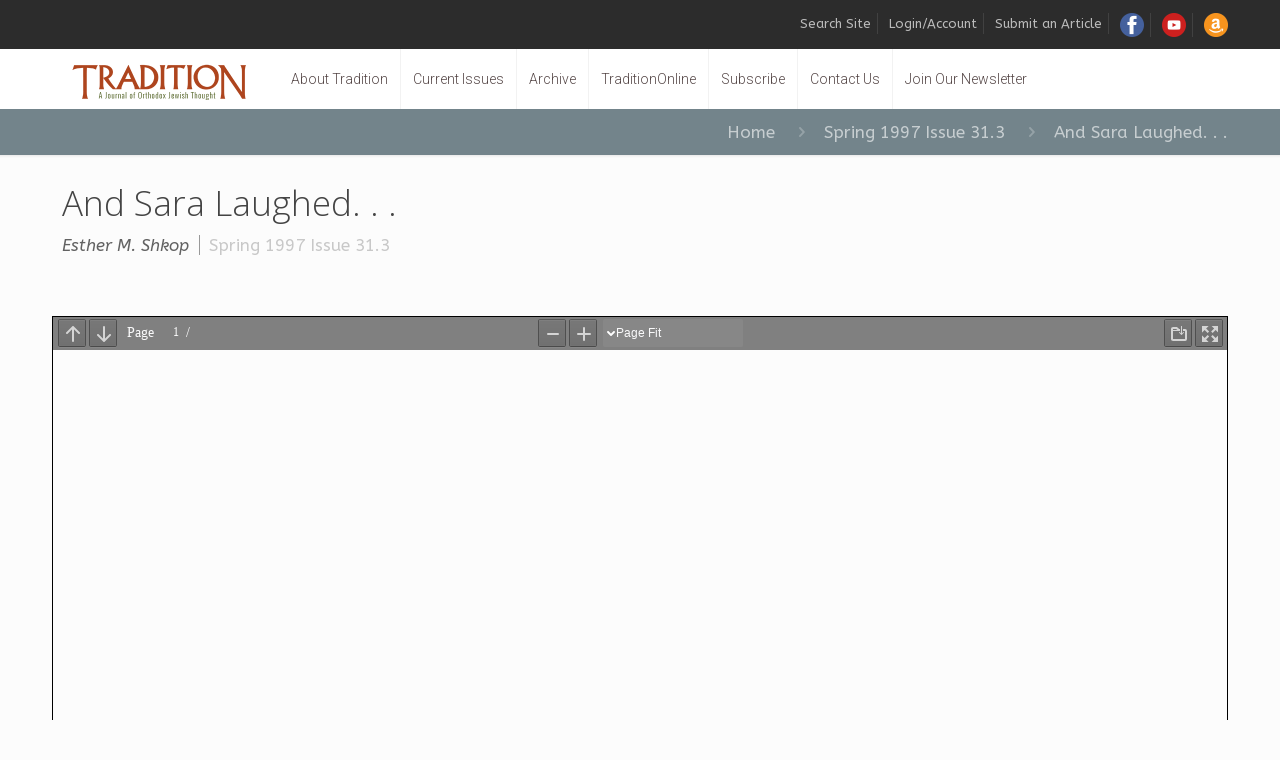

--- FILE ---
content_type: text/html; charset=utf-8
request_url: https://www.google.com/recaptcha/api2/anchor?ar=1&k=6Lf7Qa0UAAAAAKad34lhuvlGiUkGlkSusyj6vSXe&co=aHR0cHM6Ly90cmFkaXRpb25vbmxpbmUub3JnOjQ0Mw..&hl=en&v=naPR4A6FAh-yZLuCX253WaZq&size=invisible&anchor-ms=20000&execute-ms=15000&cb=a28k3ggul0jw
body_size: 45022
content:
<!DOCTYPE HTML><html dir="ltr" lang="en"><head><meta http-equiv="Content-Type" content="text/html; charset=UTF-8">
<meta http-equiv="X-UA-Compatible" content="IE=edge">
<title>reCAPTCHA</title>
<style type="text/css">
/* cyrillic-ext */
@font-face {
  font-family: 'Roboto';
  font-style: normal;
  font-weight: 400;
  src: url(//fonts.gstatic.com/s/roboto/v18/KFOmCnqEu92Fr1Mu72xKKTU1Kvnz.woff2) format('woff2');
  unicode-range: U+0460-052F, U+1C80-1C8A, U+20B4, U+2DE0-2DFF, U+A640-A69F, U+FE2E-FE2F;
}
/* cyrillic */
@font-face {
  font-family: 'Roboto';
  font-style: normal;
  font-weight: 400;
  src: url(//fonts.gstatic.com/s/roboto/v18/KFOmCnqEu92Fr1Mu5mxKKTU1Kvnz.woff2) format('woff2');
  unicode-range: U+0301, U+0400-045F, U+0490-0491, U+04B0-04B1, U+2116;
}
/* greek-ext */
@font-face {
  font-family: 'Roboto';
  font-style: normal;
  font-weight: 400;
  src: url(//fonts.gstatic.com/s/roboto/v18/KFOmCnqEu92Fr1Mu7mxKKTU1Kvnz.woff2) format('woff2');
  unicode-range: U+1F00-1FFF;
}
/* greek */
@font-face {
  font-family: 'Roboto';
  font-style: normal;
  font-weight: 400;
  src: url(//fonts.gstatic.com/s/roboto/v18/KFOmCnqEu92Fr1Mu4WxKKTU1Kvnz.woff2) format('woff2');
  unicode-range: U+0370-0377, U+037A-037F, U+0384-038A, U+038C, U+038E-03A1, U+03A3-03FF;
}
/* vietnamese */
@font-face {
  font-family: 'Roboto';
  font-style: normal;
  font-weight: 400;
  src: url(//fonts.gstatic.com/s/roboto/v18/KFOmCnqEu92Fr1Mu7WxKKTU1Kvnz.woff2) format('woff2');
  unicode-range: U+0102-0103, U+0110-0111, U+0128-0129, U+0168-0169, U+01A0-01A1, U+01AF-01B0, U+0300-0301, U+0303-0304, U+0308-0309, U+0323, U+0329, U+1EA0-1EF9, U+20AB;
}
/* latin-ext */
@font-face {
  font-family: 'Roboto';
  font-style: normal;
  font-weight: 400;
  src: url(//fonts.gstatic.com/s/roboto/v18/KFOmCnqEu92Fr1Mu7GxKKTU1Kvnz.woff2) format('woff2');
  unicode-range: U+0100-02BA, U+02BD-02C5, U+02C7-02CC, U+02CE-02D7, U+02DD-02FF, U+0304, U+0308, U+0329, U+1D00-1DBF, U+1E00-1E9F, U+1EF2-1EFF, U+2020, U+20A0-20AB, U+20AD-20C0, U+2113, U+2C60-2C7F, U+A720-A7FF;
}
/* latin */
@font-face {
  font-family: 'Roboto';
  font-style: normal;
  font-weight: 400;
  src: url(//fonts.gstatic.com/s/roboto/v18/KFOmCnqEu92Fr1Mu4mxKKTU1Kg.woff2) format('woff2');
  unicode-range: U+0000-00FF, U+0131, U+0152-0153, U+02BB-02BC, U+02C6, U+02DA, U+02DC, U+0304, U+0308, U+0329, U+2000-206F, U+20AC, U+2122, U+2191, U+2193, U+2212, U+2215, U+FEFF, U+FFFD;
}
/* cyrillic-ext */
@font-face {
  font-family: 'Roboto';
  font-style: normal;
  font-weight: 500;
  src: url(//fonts.gstatic.com/s/roboto/v18/KFOlCnqEu92Fr1MmEU9fCRc4AMP6lbBP.woff2) format('woff2');
  unicode-range: U+0460-052F, U+1C80-1C8A, U+20B4, U+2DE0-2DFF, U+A640-A69F, U+FE2E-FE2F;
}
/* cyrillic */
@font-face {
  font-family: 'Roboto';
  font-style: normal;
  font-weight: 500;
  src: url(//fonts.gstatic.com/s/roboto/v18/KFOlCnqEu92Fr1MmEU9fABc4AMP6lbBP.woff2) format('woff2');
  unicode-range: U+0301, U+0400-045F, U+0490-0491, U+04B0-04B1, U+2116;
}
/* greek-ext */
@font-face {
  font-family: 'Roboto';
  font-style: normal;
  font-weight: 500;
  src: url(//fonts.gstatic.com/s/roboto/v18/KFOlCnqEu92Fr1MmEU9fCBc4AMP6lbBP.woff2) format('woff2');
  unicode-range: U+1F00-1FFF;
}
/* greek */
@font-face {
  font-family: 'Roboto';
  font-style: normal;
  font-weight: 500;
  src: url(//fonts.gstatic.com/s/roboto/v18/KFOlCnqEu92Fr1MmEU9fBxc4AMP6lbBP.woff2) format('woff2');
  unicode-range: U+0370-0377, U+037A-037F, U+0384-038A, U+038C, U+038E-03A1, U+03A3-03FF;
}
/* vietnamese */
@font-face {
  font-family: 'Roboto';
  font-style: normal;
  font-weight: 500;
  src: url(//fonts.gstatic.com/s/roboto/v18/KFOlCnqEu92Fr1MmEU9fCxc4AMP6lbBP.woff2) format('woff2');
  unicode-range: U+0102-0103, U+0110-0111, U+0128-0129, U+0168-0169, U+01A0-01A1, U+01AF-01B0, U+0300-0301, U+0303-0304, U+0308-0309, U+0323, U+0329, U+1EA0-1EF9, U+20AB;
}
/* latin-ext */
@font-face {
  font-family: 'Roboto';
  font-style: normal;
  font-weight: 500;
  src: url(//fonts.gstatic.com/s/roboto/v18/KFOlCnqEu92Fr1MmEU9fChc4AMP6lbBP.woff2) format('woff2');
  unicode-range: U+0100-02BA, U+02BD-02C5, U+02C7-02CC, U+02CE-02D7, U+02DD-02FF, U+0304, U+0308, U+0329, U+1D00-1DBF, U+1E00-1E9F, U+1EF2-1EFF, U+2020, U+20A0-20AB, U+20AD-20C0, U+2113, U+2C60-2C7F, U+A720-A7FF;
}
/* latin */
@font-face {
  font-family: 'Roboto';
  font-style: normal;
  font-weight: 500;
  src: url(//fonts.gstatic.com/s/roboto/v18/KFOlCnqEu92Fr1MmEU9fBBc4AMP6lQ.woff2) format('woff2');
  unicode-range: U+0000-00FF, U+0131, U+0152-0153, U+02BB-02BC, U+02C6, U+02DA, U+02DC, U+0304, U+0308, U+0329, U+2000-206F, U+20AC, U+2122, U+2191, U+2193, U+2212, U+2215, U+FEFF, U+FFFD;
}
/* cyrillic-ext */
@font-face {
  font-family: 'Roboto';
  font-style: normal;
  font-weight: 900;
  src: url(//fonts.gstatic.com/s/roboto/v18/KFOlCnqEu92Fr1MmYUtfCRc4AMP6lbBP.woff2) format('woff2');
  unicode-range: U+0460-052F, U+1C80-1C8A, U+20B4, U+2DE0-2DFF, U+A640-A69F, U+FE2E-FE2F;
}
/* cyrillic */
@font-face {
  font-family: 'Roboto';
  font-style: normal;
  font-weight: 900;
  src: url(//fonts.gstatic.com/s/roboto/v18/KFOlCnqEu92Fr1MmYUtfABc4AMP6lbBP.woff2) format('woff2');
  unicode-range: U+0301, U+0400-045F, U+0490-0491, U+04B0-04B1, U+2116;
}
/* greek-ext */
@font-face {
  font-family: 'Roboto';
  font-style: normal;
  font-weight: 900;
  src: url(//fonts.gstatic.com/s/roboto/v18/KFOlCnqEu92Fr1MmYUtfCBc4AMP6lbBP.woff2) format('woff2');
  unicode-range: U+1F00-1FFF;
}
/* greek */
@font-face {
  font-family: 'Roboto';
  font-style: normal;
  font-weight: 900;
  src: url(//fonts.gstatic.com/s/roboto/v18/KFOlCnqEu92Fr1MmYUtfBxc4AMP6lbBP.woff2) format('woff2');
  unicode-range: U+0370-0377, U+037A-037F, U+0384-038A, U+038C, U+038E-03A1, U+03A3-03FF;
}
/* vietnamese */
@font-face {
  font-family: 'Roboto';
  font-style: normal;
  font-weight: 900;
  src: url(//fonts.gstatic.com/s/roboto/v18/KFOlCnqEu92Fr1MmYUtfCxc4AMP6lbBP.woff2) format('woff2');
  unicode-range: U+0102-0103, U+0110-0111, U+0128-0129, U+0168-0169, U+01A0-01A1, U+01AF-01B0, U+0300-0301, U+0303-0304, U+0308-0309, U+0323, U+0329, U+1EA0-1EF9, U+20AB;
}
/* latin-ext */
@font-face {
  font-family: 'Roboto';
  font-style: normal;
  font-weight: 900;
  src: url(//fonts.gstatic.com/s/roboto/v18/KFOlCnqEu92Fr1MmYUtfChc4AMP6lbBP.woff2) format('woff2');
  unicode-range: U+0100-02BA, U+02BD-02C5, U+02C7-02CC, U+02CE-02D7, U+02DD-02FF, U+0304, U+0308, U+0329, U+1D00-1DBF, U+1E00-1E9F, U+1EF2-1EFF, U+2020, U+20A0-20AB, U+20AD-20C0, U+2113, U+2C60-2C7F, U+A720-A7FF;
}
/* latin */
@font-face {
  font-family: 'Roboto';
  font-style: normal;
  font-weight: 900;
  src: url(//fonts.gstatic.com/s/roboto/v18/KFOlCnqEu92Fr1MmYUtfBBc4AMP6lQ.woff2) format('woff2');
  unicode-range: U+0000-00FF, U+0131, U+0152-0153, U+02BB-02BC, U+02C6, U+02DA, U+02DC, U+0304, U+0308, U+0329, U+2000-206F, U+20AC, U+2122, U+2191, U+2193, U+2212, U+2215, U+FEFF, U+FFFD;
}

</style>
<link rel="stylesheet" type="text/css" href="https://www.gstatic.com/recaptcha/releases/naPR4A6FAh-yZLuCX253WaZq/styles__ltr.css">
<script nonce="8qPSUD8LjOCfx5K2zNQoCA" type="text/javascript">window['__recaptcha_api'] = 'https://www.google.com/recaptcha/api2/';</script>
<script type="text/javascript" src="https://www.gstatic.com/recaptcha/releases/naPR4A6FAh-yZLuCX253WaZq/recaptcha__en.js" nonce="8qPSUD8LjOCfx5K2zNQoCA">
      
    </script></head>
<body><div id="rc-anchor-alert" class="rc-anchor-alert"></div>
<input type="hidden" id="recaptcha-token" value="[base64]">
<script type="text/javascript" nonce="8qPSUD8LjOCfx5K2zNQoCA">
      recaptcha.anchor.Main.init("[\x22ainput\x22,[\x22bgdata\x22,\x22\x22,\[base64]/[base64]/[base64]/[base64]/[base64]/MjU1Onk/NToyKSlyZXR1cm4gZmFsc2U7cmV0dXJuIEMuWj0oUyhDLChDLk9ZPWIsaz1oKHk/[base64]/[base64]/[base64]/[base64]/[base64]/bmV3IERbUV0oZlswXSk6Yz09Mj9uZXcgRFtRXShmWzBdLGZbMV0pOmM9PTM/bmV3IERbUV0oZlswXSxmWzFdLGZbMl0pOmM9PTQ/[base64]/[base64]/[base64]\x22,\[base64]\\u003d\x22,\x22woDCgcKCQmtpw6LCikpYwrsDP8OjTRkOaBYqe8KUw5vDlcOBwoTCisOqw7pbwoRSchvDpMKTUVvCjz5jwpV7fcK8wrbCj8KLw6DDnsOsw4AOwpUfw7nDvsKhN8KswrvDn0xqbG7CnsOOw6xyw4k2wqoOwq/CuB0oXhRnOlxDYMOWEcOIaMKnwpvCv8KzecOCw5hlwrFnw70KJhvCujIOTwvCrjjCrcKDw4bCmG1HV8O5w7nCm8Kvf8O3w6XCnF94w7DCjm4Zw4xCP8K5BXzCl2VGZcO4PsKZP8Kaw60/wogxbsOsw6nCosOORn/DrMKNw5bCksKCw6dXwo8NSV0owo/DuGg3JsKlVcK3ZsOtw6kuTSbCmW9QAWl4wozClcK+w4x7UMKfJz1YLCcqf8OVXyIsNsOSRsOoGnQMX8K7w6TCiMOqwojCk8KLdRjDkMK1woTClw8nw6pXwonDoAXDhEXDi8O2w4XCgWIfU1BRwotaBBLDvnnCr3l+KXRBDsK6fcKlwpfCskYoLx/CqMKqw5jDiiTDusKHw4zCrSBaw4ZiesOWBA1AcsOIUsOWw7/CrTzCgkwpFnvCh8KeF09HWXhyw5HDiMOFAMOQw4AMw6sVFkl5YMKIf8Kuw7LDsMKIGcKVwr8cwpTDpybDhsOOw4jDvH0/[base64]/w57DlMKfw47Ci8OhAcKYRQzCnlDDhcOMwojCp8O1w7LCmsKXA8Oaw5M3XlZFNVDDkcOTKcOAwrpyw6YKw6nDpsKOw6cpwrTDmcKVaMO+w4Bhw4wXC8Owah7Cu3/CkX9Xw6TCm8KTDCvChGsJPlzCocKKYsOfwr1Ew6PDksOJOiRhI8OZNnBsVsOscEbDoixXw7vCs2ddwp7CihvCkz4FwrQ7woHDpcO2wrHClBMuScOeQcKbUTNFUjDDqg7ChMKIwqHDpD1Qw6jDk8K8OMK7KcOGU8KdwqnCj1HDrMOaw49Jw7t3wpnCuB/[base64]/w4rDiMO4R1ZDVcKzw6t5wpnDjMO6N8KSw5jCgcONw6V+cFREwr7DjA3CqsKWwpDCkcKTLMKPwqXClQlYw7XCgV0uwr/CvXoTwp8Bw5LDuiEdwr8Vw6jCosOmIhzDh07Cpx/Dtj0mw5fDvHLDiibDhnzCv8KWw6XCg19Oa8KbwpbCmz9+wp7DsC3Cug/DnsKeX8Kvf1rCncOLw47DgEbDkz91woYdw6jDm8KDPsK3asOJWcOqwp5lw5xowq4Swq4Vw6zDqnvDi8Khw7TDo8O/w6zDqcOGw6V6OgfDjVFKw50THMOJwrRNecOZejkIwopEwrJcwp/Dr0PDngXCmVbDkHoZX0RuOsOrOSnCq8OTwpJKf8O+KsO0w7bCqm/CoMOecsOfw7oAwq49JA5fw7l9wp0FCcOpSMODfnFIwq3DlsOtwojCscOnLMOcw43CgMOva8KBNHvDiB/[base64]/[base64]/w7QBYWpWJsK0cDHCtyB7NcKLwrp8IBQ5wqjDtlPCqMKMe8Oww5rDsGnDhcKUwq7Cl2MJw5LCqWHDqcO/[base64]/CpE3Cpzwzw5IJw7RHwqjDgRQ6w5wGw7Vmw5LCu8KgwpxoPgooHnAjBWPCnFvCvsOFwrU7w5RXA8O/wpRgXTV0w5lAw7DDgMKswpZGBHvDrcKaU8OLYcKAw6rCh8KzMUvDsy8NEcKDbMOlwqjCu2NxA3s8O8OLBMKoGcOaw5hYwqXCr8OSJCLCqMOUwpxfwrNIwqnCrGs+w40zXQI8w5LClHgDAk1Yw4/Ds2pKfkXCrMKlUjbCmMKpwpZNw54WW8OBWS5eb8OIBHtQw69lwqERw6HDl8OPwpcRLSl2wrFiOcOiwqnChX9KCxwKw4AJB2jClMOPwphgwpQKw5LDpcKww7VswpIHwonCtcKGw53CihbDjsO6UHJbLgAywq1Cw6dOecOdwr/DpGMuABXDhsKzwrB6wrIOPcOvw5VtXy3DgTlmw54dwpTCrXLDqx8NwprDukHCnSfCrMOBw6s6BBgDw71QCsKhccKfw7LChEbCuyrCnSjDi8Ksw5nDmcKSZ8OJEMOtw4JNwpFcMVtKecOqCMOAwp8xJw1SOAp8fcKRMyphFy/ChMKVw5wrwrg8Jy/[base64]/YH9+w48McjfDojVxUnbCkCPChMK5wpPDhsO7w7t3cUPCjcKPw6nDjXw5wr98IsKhw7/DmyfCpAl2FcOkw6A/BFIiB8OVKcOGXRrDhVDCoVwkwo/[base64]/w5zCn3/DlBDDrsKLw6rDkFBNYcK8fsOSbRVzXsO8wroSw40QRknDosOocBBsDsKpwrjCmjhhw45lFl8+R1TCqWnCj8Klw7vDpsOrBCnDscKqw43DpsOqMy9PCkbCscKWWVrCrDYnwrlHw6RpF3nDocOLw4BeRVBNGcKfw7JsIsKdw45/EkJbC3HDq10gS8OywqBiwo7CuFzCqMOHwqx8TMK/P3t2K1YTwqbDosOiYcKww4jDmjZVSUvDkEIowqpEwqvCoEpGYTZswrDCqyE+THw+UMOmE8Ogw5waw4/[base64]/[base64]/[base64]/DpsOCOHTDscKNeMK/MMKlwq/Dmys0w6vCl0B1GB7DocK3UmwMNghBwqsCw5ZSEMOVbcO8S3g1MSfCq8OVYBFwwocHw6c3IsOpdwBuwqnDin9FwqHCiiEHwp/[base64]/DiMKKwqHCjUkhRcK8ecObw7ohw756B8KJNB7DhygKcMONw5oDwrYdRyNbwqURY3XCiDHCncK2w5hDNcKnaRrCucOgw43DoBzDs8KqwoLCrMOuRMO/[base64]/CvkNpw6fDshdpw6fDgwDCjAMtw5QtecOUV8KewqU8CDnDhSgVDMKFGjvChsK2wpFIwrZIwq85w5vCnMOKw4XCpQHChkJvJMKDfHhtOFfCpkoIwoXDmibDsMO+NR96w7EZeBxWw7HCgsK1EBXDjhYNecOxd8KfFMO2MsOcwqx4wqbCtxoSI0zDu3bDql/[base64]/CgGRoc8Ofw57Cp2IQwo/DvcOdCMOJVFvDvQrDiSXCssK7T0LDtMOrZcOew5pcZSowTCXDscOfWBLDmUceABZFOXDCr3TDt8KNDcKgA8KrSiTDnj7CoGPCsEZPwqBzScOjbsOuwp/CmGQ/[base64]/[base64]/Du8K1SsKQNWV3KCpjFcKZw7TCpQ7Cl8OYB8Kjw7HCrgTDnsONwpw6wpsZwqcWOMORHhHDr8KLw5/[base64]/Cpy4hTGTCscK9f3lOJ8K1w4M9SjDCpcOBwrzCnCpKw6kXfEkCwpQ2w7/Cp8Ktwr4BwonDnsO6woluwpMew5AcK13Ds0lQJhQew4oxdFlILsKNwrXDuwh6SnQmwqzDiMOecwA3Q3kEwrbDh8Kcw6nCsMO/wqEGw6XDrcOYwpVUWsOcw5/DvcOFwqvCj1Nmw4XCm8KBd8KwFsKyw6HDlsOpXsOCazonQxfDrh9zw5okwoDDoGLDpy7ClMOxw5vDrCbDmcOSRTXDhRVZw7E6CMOMAnjDlV/CsEt/RMOENDDDswk1w4XCm1o5w5/[base64]/Dk2fDocK6MsOdBMKuwol3CsKAbsKsw78hw7/Dgwl4w7Y7NsOywqXDtcO7bcOPfcOuRBDClcKUXMOYw5pAw5N0E3gAM8KWwr3CoHrDkkPDi1TDsMOXwrJVwqhqw53CsideU1Vzw7ISQjbDtVhDXlrDmjXCrEYWWzQILGnCl8OAI8OpSsOtw6zCmB7DvcOEFsOYw5gWS8O7egzCpcO/[base64]/UMK5FMO9BsK1w4EWw4cAw4LDkMOowpVMCMOqw4DDnCAqT8KDw6Ruwo0Mw7Vdw55WSsK1JMO9LcOZDzx5SjVzJX3DrAbDtcK/JMO7wqlcUSAeG8O5wq/[base64]/CtSXCl8Kyw5s4w5okw5IOW2xPazrCnXIQwocBw65pw5/DuwvDkyXDssKzMFpRw7nCpMO2w4zCqD7Cn8K9ecOzw5t3wp0DbThpIMK1w6zDmcO1wo/Ci8K2C8OCbRLCpEJXwqfClMOjOsKyw45RwoZAYMO1w7dUflLCuMOfwpRad8KxERvClMO5SwByc147QmDCnEVcM1rDmcKOFmhXR8OCEMKCw5bCoUrDlsKWw7BIw4TCmU/Ck8OwTjPClcKEdMOKLUXDlj/Ch1BgwrlNw6VawpTCtWXDk8K9UyTChMOuEmPCsS3Cl20Uw4rDpC8twoUzw4HCuUc0wrosdcKmAMKjw5nDojM9w67CscOocMOnwr98w74nwrHCgSQMYQnCt3fDrcKAw6bCkwDDoXc2WVwkDcKfwrBVwo3DqcKZwq7Dv0vCjw8Rw5E7QsKnw7/Do8Kvw5nCiDURwph+DcOUw7TCu8OraCMnwqRoOsKxVcK1w6sWXD/DhUsIw7vCisObI3QBaXTCk8KIE8OCwonDlcKbAMKew591FMOqf2nDmFvDqMKMEMOow5vCoMKNwpJoWRYNw79bdDDDj8OFwrlrOhrDmxTCscKBwp5aRXErw4XCuA0Gwp46KwXDh8OSwpTCvDMSw4FNwrjCsRLDsAJ/[base64]/[base64]/MUrCl30KW2XCvEvCoMKoOcOZDcKdwrzCqcKhwqpQNcKfwrl8aRfDlsKGI1DCkS95cGXDjMOBwpTDmsKXwoAhwrzCuMK+wqR8w6F3wrMEw7/[base64]/CkMOkKjoMFcK+LcKyXCgENkHCjGlwwrsZE3rDlsK5G8OMesKCwrUsw6/[base64]/[base64]/CsMKBwoDCgFlLHnoxw4ZALxnCjidXwo19RcKMw6fDs3LClMOFw7xlwpbCv8KGdsKMXGXDiMOYw57DhsKqcMOsw7PCg8KBw5gVwrYSwrduw4XCtcO3w5Y/[base64]/ChTXCkjLDklLCv2PDqsKlw4J0wp/[base64]/Cp8KvRCYGw6Ayw6VHAy7CsMKICV3Drx4FFzYQYic+wrdBHhLDjRXDhsKPDBloDMKrJ8KNwqdiRQjDky/[base64]/DoWJ3w67DvMONwpxBZijDiMKHccKnwqtGIMOCw5bDtMOvw6bCgsKeAcOJwpTCmcKaRjlEbxBvYzIMwqJmegJyWWc6JcKub8Ogb1zDssOsSxEFw7rDlD/Cv8KyG8OGL8K9wqDCt0AKTiwUw6tJGsKLw6UMGcOWwoHDqlPCvAAAw67DiEhMw7ZOBlRHw6DCt8OdHV/CqMKiOcOiScKxX8OOw4nDlWDDmMKfHsO7bmbDrzjCpMOKw67CpyhCEMOJwplXGFh1U3XChnATfcKbw6J4wpFYeE7CrD/CjGxqw4oWw43Dh8KQwpvDi8OWfSlRwp9ES8KGSwsXFz7DlTkaZFNbwr8yaXdcWVFNT3NgPxwhw54nEnbCjcOidcOQwrvDvSTDr8O/[base64]/Cjh/Ciy3CkMK9PiRyQ8Ofw6PCjCvCvsOewrPDt3BPXE/[base64]/ZD1VScOlTxgoBMKxVkAFw4zCoxIhNA9vCcO8wpk5fkTCvMOnKsOiwrHDr0gyNMOqw4YFY8KnZTN8wqFmXRnDgMOOZcOMwqLDrl/DiFcBw6hwcsKVwrTCnSlxY8Ofw4xGCMOKwrR+w4fCjcKaEw3DksK5AkfCsXApw4huEsKla8KjHcKKwowrw7fDrSdIw6Yvw4kYwoQuwoJaXMKjO0Jewq5hwqVfLg7CjcOlw5TDnRAfw4oQYcK+w7nDgMKwUSs2wqvDtmLCiX/DjsKTdEMJwrvCtHAYw6/CqgsJUm/[base64]/DoyHDgcOuwqfDtsK1IhU8bhnCjmHCvAoFCsOXE0nDpMOyw6gdLFowwrvDvMOzSyjChyFbw5HCsAEaQsKydMOOw5VxwpNLbFQUwpXCjhTChsK8AnpXZTklfWnCkMOiCCDDmyjDmlwGbsKtw4zDnsKHWwM/wolJwqnCmjY8TEvCsBJFw597wqtHW089EsOGwqjCocKPwrB+w7vDo8KxJj7Do8O4wpRbwoHCtG7Cn8OkBxnCn8KTw6ZRw7kFwqXCs8Kqw50Uw6/Cs2DDvcOpwotnNRnCssOEV1HDmEIbN0LCusOWEcKhYsONwophOMKTw7hrWUtfPwrCiS4rODBlw6V4XltMcGUDTW9/[base64]/CvcOHw5fDjsOvLsKLVsOVwpAaEMOJT8KUYXPCsMOhw7DCuRzDrcKJw5Idw6LCpcKZwoDDrClkw7bCnsOcMMOhHsO6KMOZBsKgw7xZwoLCgsOnw4/CpcOjw4zDgsOvYcKGw4onw7VrFMKdw40Bwq3DkRk/cQksw65dw7l6FAMqRcOkwpTCpcKbw5jCvyjDuV8yAMOIWcO/[base64]/DtsK7Z8OhKsO/woPCv8O5H1DCqDTDvWrCvsOSwrhYBENLW8OpwqdqNcKcwrPDk8OZYi/CpcOGU8OPwqzDrMKYTsKmPDgafh7CicOrY8O/ZVgLw67ChyJFOcO0FTtCwr7Dr8OpYXnCqcKyw5JkGcKSNsOnwpVuw4FhYMOywp0dMTBjbxtSQ1/[base64]/CtFJNwoVUBQbDk1vDhsKBwqUAJF3ChHLDscKbSRvDnlUFI0UHwpIGB8K7w7jCocOoecKfFyVGRy4kwpRgw7/[base64]/CmsOGw5lRTcORVMOJXMOPw7Qrw4TChsOGwqPDqsOuwpVbPFHCjkfChMODeXjCucKdw7PDqj/[base64]/CtcKCBMOcwrV7wokDccKGVEFww5lEdmdVwqHCpsOGH8KkJifDiU/CicOnwoDCnTJAwrPDv1rDsVwPNCrDky0MXBnDjsOEJMO3w6Asw7czw75YbR0bLG/CkMK2w4vCmWAZw5jCnT/DvzXDtcKjwp08eHQydMOLw4HDk8KhG8OkwpRgwpMVw4h9QsKxwrtNw7I2wqF7IsOlFQF3csKiw6o0wqPDi8OywoIyw4TDoDjDtjvCtsOuX2d5G8K6dsKkMWMqw5ZPwpxfwo05wpAUwoDCunfCmsO/d8ONw5hAw5LDocK4f8Ksw4DDnix+TijDqR7CmMK/[base64]/TMKCw4tUw695E18xaMOhw5HDkzkkfMK3w57CrsOBwpXDuAoawo7CsGxlwqEvw5Bww47DhcO+wpghWsKaPnQxDQPChQdDw5ZWBAF1w57CsMKCw5PCoFNow5HDv8OkCCnDn8Oaw6XDvcKjwovCkG3DpsKfDMKwNsO/wqnDtcKOwrnCs8O3w5/DkMKUwpxDcw8Zw5PDjUbCthdoYsKXOMKdwpbCk8OKw6swwoTCgcKtw7gCQAkQFiR0woBNwoTDusO/esKsNRHClsKXwrfDj8OABMOVD8OaXsKOd8KhNk/DrlvCvDPCiA7ChcKCBk/DrVzDuMO+wpJzwr/[base64]/[base64]/Dn1/DksKMw53DlnjDnk7Dr0bCl8Kcw7pJw5o+LUU5IsK4wpXCkxXCo8OIw4HCpmVJD0oAe2HDpxBNw5jDjQJYwrFScVTCpsK+w4XDscOATybCri/CksOWGMO+ZDgxwqTCt8KNwpvDtndtIcKvAsOOwoLCmWzCuAjDlm/[base64]/[base64]/DmcK9wqJOw6QQwoLDi11tTMO/CsKfaGjDrGsxwpfCj8Odwp8qwqJle8OJw7Mdw4U8w4IQTsKow4HDi8KmG8O/[base64]/CoFJaZsKGw5HDkl49cC/Cgzl2wrp2KcOZb2V5QE7Dg1Acw7VzwpnDpzLDuAFVwrlYDXnCukrCjcOQwpJhZWPCksKfwqvCp8Obw5c7WsOMWzDDl8OJKAB/[base64]/DnzDDtMOWwqXCosKcw7PDs2PCgcOsw49mwop+wpAbYMK8eMOWX8K/[base64]/DkwJrfn8/w4NiwrJXScObC27CnGzDgMOkwrfCnQ9TwqbDiMKNw53DoMOec8OxQE3ClsKawpzCnsOHw4NRwpzCgCUyK053woHDlcKyJCQpOMK7w517UW/[base64]/Co2EdJl7DnsKYc8Kpw581w57CsX/DkwY/w6fCikXCl8KNDV02KCxFY0XDjV9/wrDDi3LDmsOew7PCrjXDhsO8NMKqwqPDmsKWPsOrdibCsTZxYMOvR2rDkcOEdcOSH8Kww4nCocKtwrINw4HDvFDCmDVSSnRBaEfDj1zDusO1WMOIwr/Cm8K+wrrCucORwpp2C18WPDk4R2QjWsOawonCn1XDg1Ngwphkw43DusOow5Uww4bCnMOSXQ8dw4Avb8KEXSzCpcOEB8KzRyhMw7fDgDHDscK6bnA0GcOowoXDiRUXwpfDusOlw4hZw5fCpxpdJ8KzbsOlPW3DrMKOcVB5wqFcfMKzI0/[base64]/ChUx/fmodw6zCqDU6w4lEC8Kiwo5+U8OWKylJZV8wWcKAwrjChg8DJcK/wqBWaMOwC8KzwqDDnHEsw77CvMK3w5Zpw581XcORwp7CszDCgMKbwrXDrMOTQMK2TyfDoSHCgj3Dh8KnwpPCssOHw6tjwokQwq/[base64]/Dk1bCmD49wpvDsmzDhn4KHMOtG8K7wojDmwLDgznCnsKCwq84wqVOBMOgw745w7UkOMKlwqcPF8OJV1w8DsO2GsO+RANDw7kmwrfCo8OKwpRawq/CghfDhwVqQTzCjjPDvMKjw7dwwqvDjDbCtBEEwobCtcKvw4XCmy8rwq3DinbClcK9aMKOw5nCncKHwqzDnkRpwoRVwqPCgMOKN8K+wrTChxo6JA5TdMOqw74XHnQdwrhiNMKew5HDocKoADHDlcOfQcKTXMKFOnouwo3CjMKQX1/[base64]/[base64]/wr7CisOVwpHDoX48w6jDghUmwr0WRkPCgMOsKAwcVj0YGsO2TMOwPDVlNcKWw57DvSxSwqoiEmfDr3dRw57DtSXDg8OdIEVIw7fCnFFqwpfCnB1baXHDjT7CoQLDq8OdwrbDjcKIdzrDkVzDkcOCOWhGw7/[base64]/CoMOgwroGw74WdQx+E8Ksw5kqwqwcEh/Cr2bDqcO4bBHDqsOpwrTCrjrDlHNxemsoOmbCvHTCmcKlcylrwp/DtMK+FCgOBMKQLFxTwohDw7wsZ8Ohw5fDgxQvwql9ckHCsmDDtMKGw41WMsOnUMKewr49ZlPDnMKTwrDCiMKJwr/Cp8OsZhbCvcOYRsKzwpMKJlJDOALCh8KXw6nClMKawpzDi2t6DmIKWibCgMKZZcOHVcKAw5DDrsOWwqdtW8OadsODw4jCmcODwqjCtXkbBcK4SSVBZsOsw4YyO8OAXsKrw73CosKleDNoPm/DrsOyJMKLF1EqbHnDg8KsOmFXJnoWwppOw5YGGsOzwotGw7zDjApmbEfCmcKrw4R/wpYKPw8nw4HDsMKxEcK9WgvCmcOYw5fCnsKzw6vDn8KpwrjCoiHDr8Kowpo5wqTChsKABzrCjglPeMKAwq3DqMOZwqohw595SMOFwqcNOcOrGcOXw5nCuGgWwqTDm8KBUsOdwo42Hncfw4ldw7vCoMKowr7CkS/[base64]/CpsK6IHRrw5nDgGnCsMKdw5vDtsKKMQMhcsOLwrbCnSbCq8KhPGN+w5AvwoXDvX/[base64]/[base64]/[base64]/Dq0cZw4UaSsKqwqrCo8KyPcKMw4rChUPDsldQw781wo3DisOyw6xSHcKBw6bDgMKHw5MUA8KrV8OJNF7CpmDCj8KKw7BPacKLMMK7w40SKcKaw7nCiV4iw4/DlifDnSs5DmV7wrY3Q8O4w5/CvwnDh8O7w5XDigQgW8OVGMK6S3bCoB7DsztwGnjCggsnbcOXKynCucOZwrVwS03CikDClA3CvMOeRMOZK8KFw57DlsODwqgyBGVlwqrCv8O8AsO6IjoLw5c6w6/DllcOw4vCk8OMwqbCsMOdwrIgHQE0BMODesKaw67Cj8KzUAjDisKGw647VcKxw4how7Y4wo7ClsOpAcOremdXK8KxeULDjMKFaEomwp4twp83Y8KQfMKYfDhhw5Elw4/CnsK0dyvDksKRwrvDpHIkXMOUYG09CsO6Fn7CosOBZ8KNYMKidGTDmRDCv8KmP1A/egV2wqIlTgZBw43CswHCkS7DjzXCvARLFcODQkslw4JCwqLDosKrw6jDjcKxTB5Ww77DoXZFw5ALdjFzfgPCqhLCvm/Ct8Oywo82w4vDmcOZw7pfHQ4GT8Oow63DjnbDt2HCncOQEsKuwrTCpnXClsKuIcK5w6IVFyUnYcOvwq9NNz/CqMOhSMK8w7TDui4dDTrCiBt1wrpYw5TDgxHCoz4Gwo/DqcKSw7BEwojDrmA1DsOVUx4CwqVgQsKjdhbDg8OURCTCoEQSwpdiZcKbD8OCw75PdMKtQSDDhHRXwpkJwq97ZShWccKYbsKHwpxMesKESMOcZl50wrHDkgbDrsKewpNANXYAaQkCw6HDksOtw5LCm8OqZFTDvnVPU8K/w6Q0U8OCw4LCtBESw5rCtcKpHjlGwrAYUMOvCcKbwpgJM0zDq0VZasOzIjzChcKsNsKva3PDpVzDscOFaBVRw4xnwpXCmwHCijTClTzDn8O/w5LCrMK4HMOAw7ZmK8O+w5MZwpVySsKrMzTCjkQDwprDrsKSw4/CoGDDh3zClBIHGsOzfsK4IxHDi8Olw6E2w6ZidzbCnmTCk8KvwqvCisKcwpjCv8KGwrDChWfDgi8AKgnCpSdzw6/DqsOTD3sWKhRTw6rCt8Odw5EdZMOrT8OKH3w8wqXDvMOJwqDCs8KpRRDCpMK7w55Tw5fCtRgWJ8OEw7twISTDt8OkMcO/[base64]/w4FGwqvDmcKEw5JBw757w6HCuiVmUcKkw7DCoMKFw5rDtC/[base64]/CiMOTwp/[base64]/CjWBJZyJcasKmQHrClcOCTMKdwrx1QMK3w59zw6LDnMOQw4wCw4sYw44afsKBw6YONEjDujpDwq4ew7XCgMO+EU0yXsOhCz7DqVTCvxhCKW8GwrhXwozCgz7DjgXDu3wuwqzCmGLDg2xuwoklwrDCkg/DsMKbw68fIH4CLcKywo7CvsOEw4bDtsOdw5vCmn4gMMOOw79hw4HDhcOwLBtCw7nDoXYPXcOow7LCs8OOBMOVwo4/dsOLDMKrN29Zw6JbXsOcw6zCrBDDoMOiHyFJZWFGw7nCtQFkw7bDsAN2ecOnw7B4bsOvwpnDu0fDpsO3wpPDmGo2AAzDocKdH3/DgzV7eGjCn8KlwqfDgMK2wrbCvg/CjcKDdh/CpcKJwqUaw63DoGtnw58iAMKmcMKYwovDrsK7WEFOw53DoiUMXS16UMK8w4VCbcOGw7PClFXDmUtEecOWEyDCv8O0wqfDmcK5wqfDgWdYYxoKfis9PsKcw6pxblXDvsKnI8KiTzrChxDCnDbCo8Klw7TDtTXDncKJwp7CvcOhCMORBMOqLxDCjG4nMsKBw4/DkMOywqnDh8KfwqN0wqJuw4bDtsK+X8K0wrDCnUnCv8OceFLCgcKgwrwAZijCicKMF8OYEsKxw6zCp8KQQBTCkFHCp8KJwo0kwohMw6N0YxkqIxd0wonCkh/DsjxlTDxFw4svT1MIN8OYFCR9w7kxHgs8wo0iXsKTXsKMYx3Dom/Dk8KqwqfDpxrCt8O9IUkxMyPDjMK/w7jCtcO+W8OWIcOKw6XCtkbDpMKqJ0vCpcKSW8OzwrvDhMOiQxjCqgbDs2PDhMKGXsOpY8OCWsOrwoEoFcOswpHCtcO/[base64]/DoMKhSWrCuXLDjsOaCMOBw6/[base64]/DtzduShLDvMOFwoY6VB1Tw47Con96wqrCq8KJDcObwrQ7w512wrZYwr0Kwp3DkFLDoUjDk0HCvR/CtS8qN8OhB8OQa2/Dl37CjRZ/fMOIwpHCssO9w7czUsK6NcOXw6LDq8KHNBvCqcOfwqIvw45AwprCocO1dhbCpsK8TcOYw5/[base64]/[base64]/[base64]/ecKwwrNwwp0/HXY2wppxeBNJwqJnwqQ/VxBDw4DDpsK2wrURwrxnIEHDpcOHIjXCh8OVFsKDw4PDlRgvTMKrwpxBwo9Jw5lrwp9bF0HDjzDCkcK1PcKawpwRdMKawo/[base64]\x22],null,[\x22conf\x22,null,\x226Lf7Qa0UAAAAAKad34lhuvlGiUkGlkSusyj6vSXe\x22,0,null,null,null,0,[21,125,63,73,95,87,41,43,42,83,102,105,109,121],[7241176,103],0,null,null,null,null,0,null,0,null,700,1,null,0,\[base64]/tzcYADoGZWF6dTZkEg4Iiv2INxgAOgVNZklJNBoZCAMSFR0U8JfjNw7/vqUGGcSdCRmc4owCGQ\\u003d\\u003d\x22,0,0,null,null,1,null,0,1],\x22https://traditiononline.org:443\x22,null,[3,1,1],null,null,null,1,3600,[\x22https://www.google.com/intl/en/policies/privacy/\x22,\x22https://www.google.com/intl/en/policies/terms/\x22],\x22lea4XjsO33OPm2QRgqjW+5ptoRLoGMp+tiTKLw7Ljpc\\u003d\x22,1,0,null,1,1762862490000,0,0,[71,88,64,1,249],null,[156,110],\x22RC-p262jbMSvLoJfA\x22,null,null,null,null,null,\x220dAFcWeA4Z5JAZJuyOZCMDUZQzDXlwHvRX12Re3mr48HorpBMqaqNoFXiPVf6RHD6eeRO0eTmjYnEal_23rU8pCFvfD_r-_it1wQ\x22,1762945289874]");
    </script></body></html>

--- FILE ---
content_type: text/javascript
request_url: https://traditiononline.org/wp-content/plugins/paid-member-subscriptions/includes/gateways/paypal_connect/assets/pms-paypal-connect-front-end.js?ver=2.16.8
body_size: 4016
content:
jQuery(function ($) {

    var paypal_sdk_checkout = {
        "client-id"             : pms_paypal.paypal_client_id,
        "merchant-id"           : pms_paypal.paypal_merchant_id,
        "components"            : "buttons",
        "disable-funding"       : "card,credit,paylater,bancontact,blik,eps,giropay,ideal,mercadopago,mybank,p24,sepa,sofort,venmo",
        "currency"              : pms_paypal.paypal_currency,
        "intent"                : 'capture',
        "commit"                : true,
        dataPartnerAttributionId: pms_paypal.paypal_partner_attribution_id,
    }

    var paypal_sdk_setup_intents = {
        "client-id"             : pms_paypal.paypal_client_id,
        "merchant-id"           : pms_paypal.paypal_merchant_id,
        "components"            : "buttons",
        "disable-funding"       : "card,credit,paylater,bancontact,blik,eps,giropay,ideal,mercadopago,mybank,p24,sepa,sofort,venmo",
        dataPartnerAttributionId: pms_paypal.paypal_partner_attribution_id,
    }

    var subscription_plan_selector = 'input[name=subscription_plans]'
    var paygate_selector           = 'input.pms_pay_gate'
    var paypal_initialized_type    = false

    $(document).ready( async function () {

        // Don't initialize the SDK if the necessary data is missing
        if( typeof pms_paypal === 'undefined' || typeof window.paypalLoadScript === 'undefined' ){
            console.log( 'PPCP: Necessary data is missing.' );
            return
        }

        if ( pms_paypal.paypal_client_id == '' || pms_paypal.paypal_merchant_id == '' ){
            console.log( 'PPCP: Necessary data is missing.' );
            return 
        }

        // Move the PayPal Connect button placeholder just before the submit button of the form
        await pms_ppcp_move_paypal_connect_button()

        // Add Customer ID to the PayPal SDK configuration if user is logged in
        if( jQuery('body').hasClass( 'logged-in') ){

            let customer_id = await pms_ppcp_generate_client_token()

            if( customer_id ){
                paypal_sdk_checkout['dataUserIdToken'] = customer_id
            }

        }

        // Initialize the SDK with the correct configuration based on the current checkout
        if ( $.pms_checkout_is_setup_intents() || $( '#pms-paypal-update-payment-method-nonce' ).length > 0 )
            await pms_ppcp_initialize_sdk( paypal_sdk_setup_intents, 'setup_intents' )
        else 
            await pms_ppcp_initialize_sdk( paypal_sdk_checkout, 'checkout' )

        // Show PayPal Gateway extra fields on the update payment method form
        if ( $( 'input[name="pms_update_payment_method"]' ).length > 0 && $( '.pms-paygate-extra-fields-paypal_connect' ).length > 0 ){
            $( '.pms-paygate-extra-fields-paypal_connect' ).show()
            $( '#pms-update-payment-method-form input[type="submit"]:not([name="pms_redirect_back"]):not([id="pms-apply-discount"]), #pms-update-payment-method-form button[type="submit"], .wppb-edit-user input[name="pms_update_payment_method"]' ).last().hide()
        }

        // Show PayPal subscribe button on page load when PayPal is the selected payment gateway
        pms_ppcp_maybe_show_paypal_subscribe_button()

        // Switch the form submit button with the PayPal Connect subscribe button
        $(document).on('click', paygate_selector, function () {

            let form = $(this).closest( '.pms-form, .wppb-register-user' )

            if ( $(this).is(':checked') && $(this).val() == 'paypal_connect' ) 
                $('input[type="submit"]:not([name="pms_redirect_back"]):not([id="pms-apply-discount"]), button[type="submit"]', form).last().hide()
            else
                $('input[type="submit"], button[type="submit"]', form).show()

        })

        // Re-initialize the SDK when the subscription plan is changed
        $(document).on('click', subscription_plan_selector + '[type=radio], ' + subscription_plan_selector + '[type="hidden"]', async function () {

            pms_ppcp_maybe_show_paypal_subscribe_button()

            pms_ppcp_reinitialize_sdk()

        })

        $( document ).on( 'click', paygate_selector, async function() {

            if ( pms_paypal.pms_ppcp_mc_addon_active ){
                if( ($('input[type=hidden][name=pay_gate]').val() == 'paypal_connect' || $('input[type=radio][name=pay_gate]:checked').val() == 'paypal_connect') 
                    && !$('input[type=hidden][name=pay_gate]').is(':disabled') && !$('input[type=radio][name=pay_gate]:checked').is(':disabled') ) {
                    await pms_ppcp_validate_sdk_checkout_currency( $(this) );
                }
            }
    
        })

        // Compatibility with Multi-Step Forms
        $(document).on('wppb_msf_next_step', pms_ppcp_maybe_show_paypal_subscribe_button )
        $(document).on('wppb_msf_previous_step', pms_ppcp_maybe_show_paypal_subscribe_button )

        // Re-initialize the SDK when a discount is applied
        $(document).on( 'pms_discount_success', pms_ppcp_reinitialize_sdk )
        $(document).on( 'pms_discount_error', pms_ppcp_reinitialize_sdk )

    })

    /**
     * Initialize the PayPal SDK with the given configuration. If the SDK is already loaded, it will be re-rendered with the new configuration.
     * 
     * @param   {Object} data  PayPal SDK configuration
     * @param   {String} type  The type of PayPal SDK to initialize
     * @returns {Promise}      Resolves with PayPal object when initialization is complete
     */
    async function pms_ppcp_initialize_sdk( data, type ) {

        pms_ppcp_show_spinner()

        // Return if already initialized and the currency was not changed for paypal_sdk_checkout
        if( type === paypal_initialized_type && ( type !== 'checkout' || data.currency === pms_paypal.paypal_currency ) ){
            pms_ppcp_hide_spinner()
            return
        }

        // If the currency changes remove existing button
        if( data.currency !== pms_paypal.paypal_currency ){
            $( '#pms-paygate-extra-fields-paypal_connect__placeholder' ).html('')
            pms_paypal.paypal_currency = data.currency
        }

        // Load SDK with new arguments
        const paypal = await window.paypalLoadScript( data )

        // Re-render buttons if placeholder exists
        if ( $( '#pms-paygate-extra-fields-paypal_connect__placeholder' ).length > 0 ) {

            if ( $.pms_checkout_is_setup_intents() ) {

                paypal_initialized_type = 'setup_intents'

                paypal.Buttons({
                    style                : pms_paypal.paypal_button_styles,
                    createVaultSetupToken: pms_ppcp_create_vault_setup_token,
                    onApprove            : pms_ppcp_process_checkout,
                    onCancel             : function (data, actions) {
                        
                        $.pms_form_reset_submit_button( $( '#pms-paygate-extra-fields-paypal_connect__placeholder' ).closest( '.pms-form, .wppb-register-user' ).find( 'input[type="submit"], button[type="submit"]' ).last() )

                    },
                    onError: function () {
                        
                        $.pms_form_reset_submit_button( $( '#pms-paygate-extra-fields-paypal_connect__placeholder' ).closest( '.pms-form, .wppb-register-user' ).find( 'input[type="submit"], button[type="submit"]' ).last() )

                    }
                }).render('#pms-paygate-extra-fields-paypal_connect__placeholder')

            } else if ( $( '#pms-paypal-update-payment-method-nonce' ).length > 0 ) {

                paypal_initialized_type = 'update_payment_method'

                // On the Update payment method form, leave the label of the field as just "PayPal"
                if ( $( '#pms-update-payment-method-form #pms-paypal-connect' ).length > 0 ) {
                    pms_paypal.paypal_button_styles.label = 'paypal'
                }

                paypal.Buttons({
                    style                : pms_paypal.paypal_button_styles,
                    createVaultSetupToken: pms_ppcp_update_payment_method_create_vault_setup_token,
                    onApprove            : pms_ppcp_process_checkout,
                    onCancel             : function (data, actions) {
                        
                        $.pms_form_reset_submit_button( $( '#pms-paygate-extra-fields-paypal_connect__placeholder' ).closest( '.pms-form, .wppb-register-user' ).find( 'input[type="submit"], button[type="submit"]' ).last() )

                    },
                    onError: function () {
                        
                        $.pms_form_reset_submit_button( $( '#pms-paygate-extra-fields-paypal_connect__placeholder' ).closest( '.pms-form, .wppb-register-user' ).find( 'input[type="submit"], button[type="submit"]' ).last() )

                    }
                }).render('#pms-paygate-extra-fields-paypal_connect__placeholder')

            } else {

                paypal_initialized_type = 'checkout'

                paypal.Buttons({
                    style      : pms_paypal.paypal_button_styles,
                    createOrder: pms_ppcp_create_order,
                    onApprove  : pms_ppcp_process_checkout,
                    onCancel   : function (data, actions) {
                        
                        $.pms_form_reset_submit_button( $( '#pms-paygate-extra-fields-paypal_connect__placeholder' ).closest( '.pms-form, .wppb-register-user' ).find( 'input[type="submit"], button[type="submit"]' ).last() )

                    },
                    onError: function () {
                        
                        $.pms_form_reset_submit_button( $( '#pms-paygate-extra-fields-paypal_connect__placeholder' ).closest( '.pms-form, .wppb-register-user' ).find( 'input[type="submit"], button[type="submit"]' ).last() )

                    }
                }).render('#pms-paygate-extra-fields-paypal_connect__placeholder')

            }

        }

        pms_ppcp_hide_spinner()

        return paypal

    }

    async function pms_ppcp_reinitialize_sdk(){

        if( !$.pms_checkout_is_setup_intents() ) {

            if ( pms_paypal.pms_ppcp_mc_addon_active )
                await pms_ppcp_validate_sdk_checkout_currency( $pms_checked_subscription );

            pms_ppcp_initialize_sdk( paypal_sdk_checkout, 'checkout' )
        }
        else
            pms_ppcp_initialize_sdk( paypal_sdk_setup_intents, 'setup_intents' )

    }

    /**
     * Create an order
     * 
     * @param   {Object} data   Data object
     * @param   {Object} actions PayPal actions object
     */
    async function pms_ppcp_create_order( data, actions ) {

        if ( $('input[type=hidden][name=pay_gate]').val() != 'paypal_connect' && $('input[type=radio][name=pay_gate]:checked').val() != 'paypal_connect' )
            return false

        if ( $('input[type=hidden][name=pay_gate]').is(':disabled') || $('input[type=radio][name=pay_gate]:checked').is(':disabled') )
            return false

        $.pms_form_remove_errors()

        let current_button = $('.pms-form .pms-form-submit, .pms-form input[type="submit"], .pms-form button[type="submit"], .wppb-register-user input[type="submit"], .wppb-register-user button[type="submit"]').not('#pms-apply-discount').not('input[name="pms_redirect_back"]')

        if ( !( current_button.length > 0 ) )
            return false

        // Disable the button
        current_button.attr( 'disabled', true )

        let pms_checked_subscription = jQuery(subscription_plan_selector + '[type=radio]').length > 0 ? jQuery(subscription_plan_selector + '[type=radio]:checked') : jQuery(subscription_plan_selector + '[type=hidden]')

        let extra_data = {
            'pay_gate'           : $('input[type=hidden][name=pay_gate]').length > 0 ? $('input[type=hidden][name=pay_gate]').val(): $('input[type=radio][name=pay_gate]:checked').val(),
            'subscription_plans' : pms_checked_subscription.val(),
            'paypal_action_nonce': pms_paypal.pms_ppcp_create_order_nonce
        }

        return pms_ppcp_maybe_validate_recaptcha( current_button ).then( function( recaptcha_response ){

            return pms_ppcp_validate_checkout( extra_data ).then( function (response) {

                if( response ) {
                    if( response.success == true && response.order_id ) {
    
                        return response.order_id
    
                    }
                }
    
                return false
    
            })

        })

    }   

    /**
     * Create a vault setup token
     * 
     * @param   {Object} data   Data object
     * @param   {Object} actions PayPal actions object
     */
    function pms_ppcp_create_vault_setup_token( data, actions ) {

        if ( $('input[type=hidden][name=pay_gate]').val() != 'paypal_connect' && $('input[type=radio][name=pay_gate]:checked').val() != 'paypal_connect' )
            return false

        if ( $('input[type=hidden][name=pay_gate]').is(':disabled') || $('input[type=radio][name=pay_gate]:checked').is(':disabled') )
            return false

        $.pms_form_remove_errors()

        let current_button = $('.pms-form .pms-form-submit, .pms-form input[type="submit"], .pms-form button[type="submit"], .wppb-register-user input[type="submit"], .wppb-register-user button[type="submit"]').not('#pms-apply-discount').not('input[name="pms_redirect_back"]')

        if ( !( current_button.length > 0 ) )
            return false

        // Disable the button
        current_button.attr('disabled', true)

        let pms_checked_subscription = jQuery(subscription_plan_selector + '[type=radio]').length > 0 ? jQuery(subscription_plan_selector + '[type=radio]:checked') : jQuery(subscription_plan_selector + '[type=hidden]')

        let extra_data = {
            'pay_gate'           : $('input[type=hidden][name=pay_gate]').length > 0 ? $('input[type=hidden][name=pay_gate]').val(): $('input[type=radio][name=pay_gate]:checked').val(),
            'subscription_plans' : pms_checked_subscription.val(),
            'paypal_action_nonce': pms_paypal.pms_ppcp_create_setup_token_nonce
        }

        return pms_ppcp_validate_checkout( extra_data ).then(function (response) {

            if( response ) {
                if( response.success == true && response.setup_token_id ) {

                    return response.setup_token_id

                }
            }

            return false

        })

    }

    /**
     * Create a vault setup token
     * 
     * @param   {Object} data   Data object
     * @param   {Object} actions PayPal actions object
     * 
     * @returns {Promise} The vault setup token
     */
    function pms_ppcp_update_payment_method_create_vault_setup_token( data, actions ) {

        // prepare data
        var form_data = new FormData()

        form_data.append( 'action', 'pms_ppcp_create_setup_token' )
        form_data.append( 'nonce', pms_paypal.pms_ppcp_create_setup_token_nonce )

        return fetch( pms_paypal.ajax_url, {
            method     : 'post',
            credentials: 'same-origin',
            body       : form_data
        }).then(function (res) {
            return res.json()
        }).then(function (response) {

            if ( response && response.success && response.setup_token_id ) {
                return response.setup_token_id
            }
        
            return false

        }).catch(error => {
            console.error('Something went wrong:', error)
            throw error
        })

    }

    /**
     * Process the checkout
     * 
     * @param   {Object} response Response from PayPal
     * @param   {Object} actions  PayPal actions object
     */
    async function pms_ppcp_process_checkout( response, actions ) {

        if ( !response )
            return

        let current_button = $( '.pms-form .pms-form-submit, .pms-form input[type="submit"], .pms-form button[type="submit"], .wppb-register-user input[type="submit"], .wppb-register-user button[type="submit"]').not('#pms-apply-discount').not('input[name="pms_redirect_back"]' )

        if ( !( current_button.length > 0 ) )
            return;

        // grab all data from the form
        var data = await $.pms_form_get_data( current_button, false )

        if ( data == false )
            return

        if( response.vaultSetupToken ){
            data.paypal_vault_setup_token = response.vaultSetupToken
        } else {
            data.paypal_order_id = response.orderID
        }

        // prepare data
        var form_data = new FormData();

        for (var key in data) {
            form_data.append(key, data[key])
        }

        return fetch( pms_paypal.ajax_url, {
            method: 'post',
            credentials: 'same-origin',   // Required for WordPress cookie authentication
            body: form_data
        }).then(function (res) {
            return res.json()
        }).then(function (response) {

            if (typeof response.redirect_url != 'undefined' && response.redirect_url)
                window.location.replace(response.redirect_url)

        }).catch(error => {
            console.error('Something went wrong:', error);
            throw error;
        });

    }

    /**
     * Validate custom currency
     *
     * @param subscriptionPlan
     * @returns {Promise<*>}
     */
    async function pms_ppcp_validate_sdk_checkout_currency( subscriptionPlan ) {

        pms_ppcp_show_spinner()

        return $.ajax({
            url: pms_paypal.ajax_url,
            type: 'POST',
            data: {
                action              : 'pms_validate_sdk_currency',
                pms_nonce           : pms_paypal.pms_validate_currency_nonce,
                subscription_plan_id: subscriptionPlan.val(),
                pms_mc_currency     : subscriptionPlan.data('mc_currency'),
                pay_gate            : 'paypal_connect'
            },
            dataType: 'json',
        }).done( function ( response ) {

            pms_ppcp_hide_spinner()

            if ( response && response.success ) {
                paypal_sdk_checkout.currency = response.currency;
            }
        });
    }

    /**
     * Validate the checkout
     * 
     * @returns {Boolean} True if the checkout is valid, false otherwise
     */
    async function pms_ppcp_validate_checkout( extra_data = {} ) {

        let current_button = $('.pms-form .pms-form-submit, .pms-form input[type="submit"], .pms-form button[type="submit"], .wppb-register-user input[type="submit"], .wppb-register-user button[type="submit"]').not('#pms-apply-discount').not('input[name="pms_redirect_back"]')

        if (current_button.length == 0)
            return false

        var data = await $.pms_form_get_data( current_button )

        // Same data as a Process Checkout request, we only switch the action
        data.action = 'pms_validate_checkout'

        // Merge extra data with the data object
        if ( extra_data ) {
            for ( var key in extra_data ) {
                data[key] = extra_data[key]
            }
        }

        // prepare data
        var form_data = new FormData()

        for (var key in data) {
            form_data.append(key, data[key])
        }

        return fetch( pms_paypal.ajax_url, {
            method: 'post',
            credentials: 'same-origin',   // Required for WordPress cookie authentication
            body: form_data
        }).then(function (res) {
            return res.json()
        }).then(function (response) {

            if ( response ) {

                if ( response.success == false ) {

                    pms_ppcp_handle_validation_errors( response, current_button )

                    return false

                } else if( response.success == true ){

                    return response

                }

            }
        
            return false

        }).catch(error => {
            console.error('Something went wrong:', error)
            throw error
        })

    }

    async function pms_ppcp_maybe_validate_recaptcha( current_button ){

        if( typeof pms_initialize_recaptcha_v3 == 'function' ){

            let form = current_button.closest('form')

            var recaptcha_field = jQuery('.pms-recaptcha', form )
    
            if( recaptcha_field.length > 0 ){
    
                return await pms_initialize_recaptcha_v3( null, form )
    
            }

        }
        
        let wppb_form = current_button.closest('.wppb-register-user')

        if( wppb_form.length > 0 && wppb_form[0].length > 0 && typeof wppbInitializeRecaptchaV3 == 'function' ){

            let wppb_recaptcha_field = jQuery('.wppb-recaptcha .wppb-recaptcha-element', wppb_form )

            if( wppb_recaptcha_field.length > 0 ){
                return await wppbInitializeRecaptchaV3( null, wppb_form )
            }
            
        }

        return true

    }

    /**
     * Handle validation errors
     * 
     * @param   {Object} response      Validation response
     * @param   {Object} current_button Current button
     */
    function pms_ppcp_handle_validation_errors(response, current_button) {

        var form_type = $('.wppb-register-user .wppb-subscription-plans').length > 0 ? 'wppb' : $('.pms-ec-register-form').length > 0 ? 'pms_email_confirmation' : 'pms'

        // Paid Member Subscription forms
        if (response.data && (form_type == 'pms' || form_type == 'pms_email_confirmation')) {
            $.pms_form_add_validation_errors(response.data, current_button)
            // Profile Builder form
        } else {

            // Add PMS related errors (Billing Fields)
            // These are added first because the form will scroll to the error and these
            // are always placed at the end of the WPPB form
            if (response.pms_errors && response.pms_errors.length > 0)
                $.pms_form_add_validation_errors(response.pms_errors, current_button)

            // Add WPPB related errors
            if (typeof response.wppb_errors == 'object')
                $.pms_form_add_wppb_validation_errors(response.wppb_errors, current_button)

            jQuery(document).trigger('pms_checkout_validation_error', response, current_button)

        }

    }

    /**
     * Move the PayPal Connect button to the correct position
     */
    async function pms_ppcp_move_paypal_connect_button() {

        if( $( '#pms-paypal-connect' ).length == 0 )
            return

        // Logged out PMS register form
        if ( $( '.pms-form .pms-form-submit' ).length > 0 ) {

            $( '.pms-form #pms-paypal-connect' ).insertBefore( '.pms-form .pms-form-submit' )

        // Logged in PMS payment form
        } else if( $( '.pms-form' ).length > 0 ){

            // Some themes switch the submit button with a button element
            if( $( '.pms-form button[type="submit"]' ).length > 0 ){
                $( '.pms-form #pms-paypal-connect' ).insertBefore( '.pms-form button[type="submit"]' )
            } else {
                $( '.pms-form #pms-paypal-connect' ).insertBefore(
                    $( '.pms-form input[type="submit"]:not([name="pms_redirect_back"]):not([id="pms-apply-discount"])' )
                )
            }

        // Profile Builder register form
        } else if ( $( '.wppb-register-user' ).length > 0 ) {

            $( '.wppb-register-user #pms-paypal-connect' ).insertBefore( '.wppb-register-user .form-submit' )

        }

    }

    /**
     * Generate a client token
     * 
     * @returns {Promise} The client token
     */
    async function pms_ppcp_generate_client_token(){

        // prepare data
        var form_data = new FormData()

        form_data.append( 'action', 'pms_ppcp_generate_client_token' )
        form_data.append( 'nonce', pms_paypal.pms_ppcp_generate_client_token_nonce )

        return fetch( pms_paypal.ajax_url, {
            method     : 'post',
            credentials: 'same-origin',
            body       : form_data
        }).then(function (res) {
            return res.json()
        }).then(function (response) {

            if ( response && response.success && response.client_token ) {
                return response.client_token
            }
        
            return false

        }).catch(error => {
            console.error('Something went wrong:', error)
            throw error
        })

    }

    function pms_ppcp_show_spinner(){
        jQuery( '#pms-paypal-connect .pms-spinner__holder' ).show()
        jQuery( '#pms-paypal-connect #pms-paygate-extra-fields-paypal_connect__placeholder' ).hide()
    }

    function pms_ppcp_hide_spinner(){

        setTimeout( function(){

            jQuery( '#pms-paypal-connect .pms-spinner__holder' ).hide()
            jQuery( '#pms-paypal-connect #pms-paygate-extra-fields-paypal_connect__placeholder' ).show()

        }, 100 )

    }

    function pms_ppcp_maybe_show_paypal_subscribe_button(){

        if ( ( $( 'input[type=radio][name=pay_gate]:checked' ).val() == 'paypal_connect' || $('input[type=hidden][name=pay_gate]').val() == 'paypal_connect' ) && 
            ( !$( 'input[type=radio][name=pay_gate]:checked' ).is(':disabled') || !$('input[type=hidden][name=pay_gate]').is(':disabled') ) 
        ){

            // Also verify that the selected plan is not free
            if( $pms_checked_subscription.data('price') > 0 ){

                let show_button = true

                if( jQuery('.wppb-register-user .form-submit input[type="submit"], .wppb-register-user.form-submit button[type="submit"]').length > 0 ){
                    
                    let wppb_form = jQuery('.wppb-register-user .form-submit input[type="submit"], .wppb-register-user.form-submit button[type="submit"]').closest('.wppb-register-user')

                    // If Multi-Step Forms is enabled, we only need to show the button on the last step
                    if( jQuery( '.wppb-msf-step', wppb_form ).length > 0 ){

                        let step_count = jQuery( '.wppb-msf-step', wppb_form ).length
                            step_count = step_count - 1
                        
                        if( !jQuery( '#wppb-msf-step-' + step_count ).is(':visible') ){
                            show_button = false

                            $( '.pms-paygate-extra-fields-paypal_connect' ).hide()
                        }

                    }

                } 
                
                if( show_button ) {
                    $( '.pms-paygate-extra-fields-paypal_connect' ).show()
                    $( '.pms-form input[type="submit"]:not([name="pms_redirect_back"]):not([id="pms-apply-discount"]), .pms-form button[type="submit"], .wppb-register-user .form-submit input[type="submit"], .wppb-register-user.form-submit button[type="submit"]' ).last().hide()
                }
                
            } else {

                $( '.pms-paygate-extra-fields-paypal_connect' ).hide()
                $( '.pms-form input[type="submit"]:not([name="pms_redirect_back"]):not([id="pms-apply-discount"]), .pms-form button[type="submit"], .wppb-register-user .form-submit input[type="submit"], .wppb-register-user.form-submit button[type="submit"]' ).last().show()

            }
        }
        
    }

})
